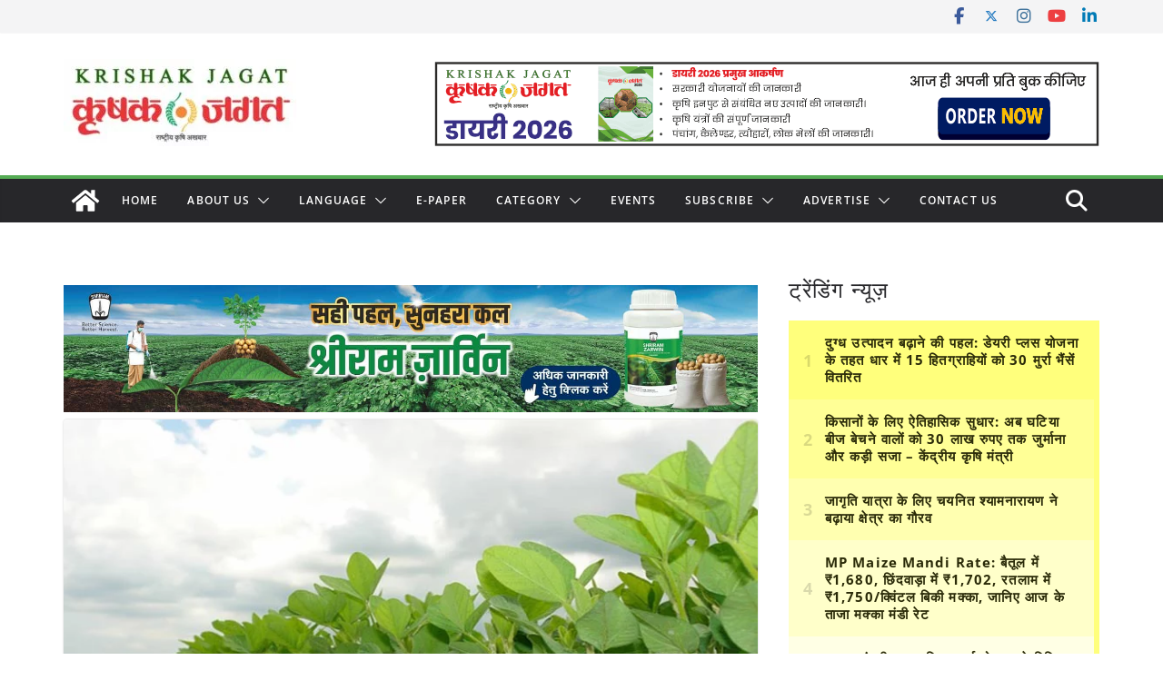

--- FILE ---
content_type: text/html; charset=utf-8
request_url: https://www.google.com/recaptcha/api2/aframe
body_size: 113
content:
<!DOCTYPE HTML><html><head><meta http-equiv="content-type" content="text/html; charset=UTF-8"></head><body><script nonce="h_d1LydZmTGm3SNsaFWwog">/** Anti-fraud and anti-abuse applications only. See google.com/recaptcha */ try{var clients={'sodar':'https://pagead2.googlesyndication.com/pagead/sodar?'};window.addEventListener("message",function(a){try{if(a.source===window.parent){var b=JSON.parse(a.data);var c=clients[b['id']];if(c){var d=document.createElement('img');d.src=c+b['params']+'&rc='+(localStorage.getItem("rc::a")?sessionStorage.getItem("rc::b"):"");window.document.body.appendChild(d);sessionStorage.setItem("rc::e",parseInt(sessionStorage.getItem("rc::e")||0)+1);localStorage.setItem("rc::h",'1768688056954');}}}catch(b){}});window.parent.postMessage("_grecaptcha_ready", "*");}catch(b){}</script></body></html>

--- FILE ---
content_type: application/javascript; charset=utf-8
request_url: https://fundingchoicesmessages.google.com/f/AGSKWxWnl-L2fa0rMHhQQljle9C08yk68zQvZeN0Z53FUaN_GT9TnxS20c4wMDx23sKerPzrn2WkFsqGWdBucl4-eGTBLkPKFARTCr7NdT9xfgD9NuV5vk5sLn2UAkWIoZhrptJDD88ZfP7wCV5DoiuIMs8eKMNateHqcNqi1SEzaZXNZ0o904_8eUH-fpYc/_/adssrv./SpotlightAd-/responsive-ads./ad?currentview=_ad_vertical.
body_size: -1293
content:
window['7699b3fa-bef4-4bd1-9cdb-f53971a4fb0a'] = true;